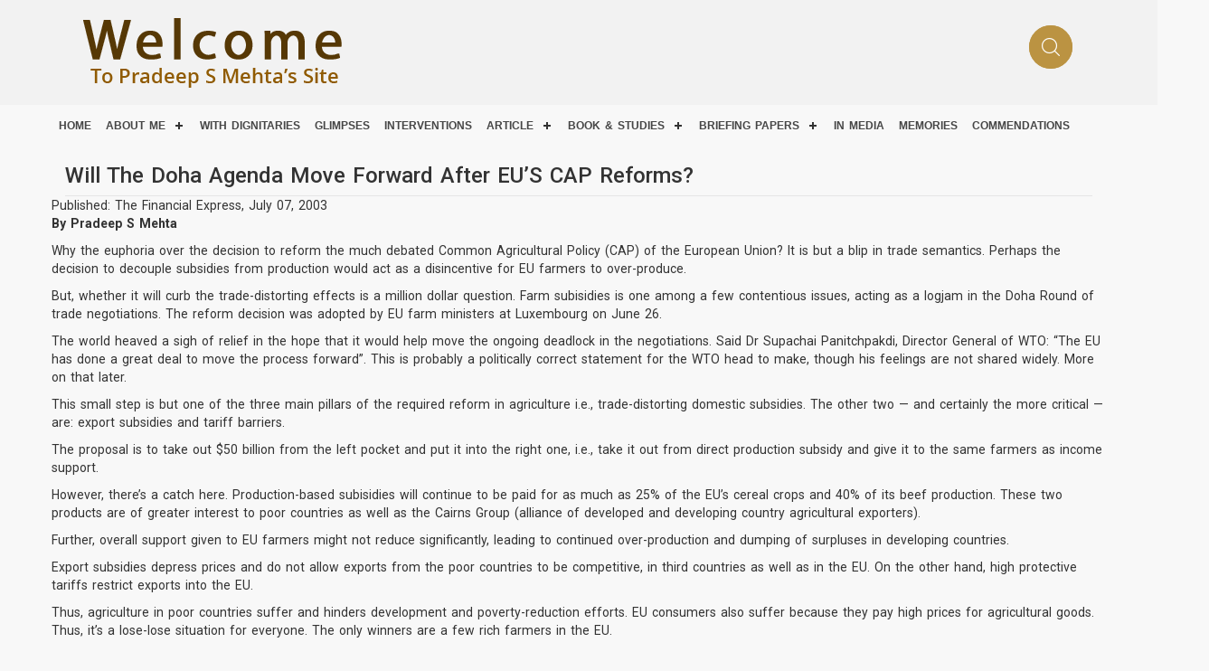

--- FILE ---
content_type: text/html; charset=UTF-8
request_url: https://pradeepsmehta.com/will-the-doha-agenda-move-forward-after-eus-cap-reforms/
body_size: 24003
content:
<!DOCTYPE html>
<!--[if IE 7]>
<html class="ie ie7" lang="en-US">
<![endif]-->
<!--[if IE 8]>
<html class="ie ie8" lang="en-US">
<![endif]-->
<!--[if !(IE 7) & !(IE 8)]><!-->
<html lang="en-US">
<!--<![endif]-->
<script type='text/javascript' src='https://platform-api.sharethis.com/js/sharethis.js#property=5c416d3f80b4ba001b1ee1e5&product=inline-share-buttons' async='async'></script>

<head>
<meta charset="utf-8">
<meta http-equiv="X-UA-Compatible" content="IE=edge">
<meta name="viewport" content="width=device-width, initial-scale=1">
<title>pradeep mehta</title>
<meta name="description" content=""/>
<meta name="keywords" content="" />

<!-- Bootstrap -->
<link href="https://fonts.googleapis.com/css?family=Montserrat:400,700" rel="stylesheet">
<link href="https://fonts.googleapis.com/css?family=Roboto+Slab:400,700" rel="stylesheet">
<link href="https://fonts.googleapis.com/css?family=Roboto:300,300i,400,400i,500,500i,700" rel="stylesheet">
<link href="https://fonts.googleapis.com/css?family=Open+Sans:300,400,400i,600,700,800" rel="stylesheet">
<link href="https://pradeepsmehta.com/wp-content/themes/pradeepsmehta/css/font-awesome.css" rel="stylesheet">

<link href="https://pradeepsmehta.com/wp-content/themes/pradeepsmehta/css/style.css" rel="stylesheet">
<link href="https://pradeepsmehta.com/wp-content/themes/pradeepsmehta/css/responsive.css" rel="stylesheet">
<link href="https://pradeepsmehta.com/wp-content/themes/pradeepsmehta/css/bootstrap.min.css" rel="stylesheet">
<link href="https://pradeepsmehta.com/wp-content/themes/pradeepsmehta/pluging/css/slider.css" rel="stylesheet">
<link rel="stylesheet" href="https://pradeepsmehta.com/wp-content/themes/pradeepsmehta/css/jquery.mCustomScrollbar.css">

<!-- HTML5 shim and Respond.js for IE8 support of HTML5 elements and media queries -->
<!-- WARNING: Respond.js doesn't work if you view the page via file:// -->
<!--[if lt IE 9]>
      <script src="https://oss.maxcdn.com/html5shiv/3.7.3/html5shiv.min.js"></script>
      <script src="https://oss.maxcdn.com/respond/1.4.2/respond.min.js"></script>
    <![endif]-->

<!-- Global site tag (gtag.js) - Google Analytics -->
<script async src="https://www.googletagmanager.com/gtag/js?id=UA-70680660-10"></script>
<script>
  window.dataLayer = window.dataLayer || [];
  function gtag(){dataLayer.push(arguments);}
  gtag('js', new Date());

  gtag('config', 'UA-70680660-10');
</script>

	</head>
<body>




<header>
  <div class="head_main head_fr">

    <div class="container">

     <div class="col-lg-6 col-md-6 col-sm-6 col-xs-12">

      <div class="logo">

		   <a href="https://pradeepsmehta.com/"><img src="https://pradeepsmehta.com/wp-content/uploads/2018/10/pradeep_logo.png" style="" width="100%"  alt="" title=""/></a>
		  </div>

      </div>

      <div class="col-lg-6 col-md-6 col-sm-6 col-xs-12">

		<div class="head_right">

			<ul>

				<li><!-- <a href="#"><img src="images/book_icon.png" alt="" title="" /><span>Guest Book</span></a> -->
					<!-- below is used for guest book -->
				<!-- <a href="https://pradeepsmehta.com/guest-book/"><img src="https://pradeepsmehta.com/images/book_icon.png" alt="" title="" /><span>Guest Book</span></a> -->
				</li>

				<li><span class="padd_1"><!-- A+ A- --></span></li>

				<li class="search_icon">

					    <!-- <input class="cir_bc" type="text" />

						<input class="serc_bnt" type="Button"/> -->

            
            <form role="search" method="get" class="search-form" action="https://pradeepsmehta.com/">

            <!-- <label for="search-form-697eb5e0acf00">

              <span yogendra kumar contact no 7503653256 at netcommlabs class="screen-reader-text">Search for:</span>

            </label> -->

            <input type="text" id="search-form-697eb5e0acf00" class="cir_bc" placeholder="Search &hellip;" value="" name="s" />

            <button type="submit" class="serc_bnt"></button>

          </form>

				</li>

			</ul>

		</div>

	  </div>

                        

                       

    </div>

       <div style="background:#f8f8f8; width: 100%;">
	   <div style="width: 100%; z-index:999; box-shadow: 0px 4px 2px #efefef;">
    	<div class="container">
	<div class="row">
		
     <nav id='cssmenu'>
 
<div id="head-mobile"></div>
<div class="button"></div>
<ul id="menu-yogimenu" class=""><li id="menu-item-9" class="menu-item menu-item-type-post_type menu-item-object-page menu-item-home menu-item-9"><a href="https://pradeepsmehta.com/">Home</a></li>
<li id="menu-item-1072" class="menu-item menu-item-type-custom menu-item-object-custom menu-item-has-children menu-item-1072"><a href="#">About Me</a>
<ul class="sub-menu">
	<li id="menu-item-1074" class="menu-item menu-item-type-post_type menu-item-object-page menu-item-1074"><a href="https://pradeepsmehta.com/short-profile/">Short Profile</a></li>
	<li id="menu-item-1076" class="menu-item menu-item-type-post_type menu-item-object-page menu-item-1076"><a href="https://pradeepsmehta.com/curriculam-vitae/">Curriculum Vitae</a></li>
	<li id="menu-item-1077" class="menu-item menu-item-type-custom menu-item-object-custom menu-item-1077"><a target="_blank" rel="noopener" href="http://pradeepsmehta.com/images/PC_Certificate_PSM.pdf">Police Clearance Certificate</a></li>
	<li id="menu-item-1078" class="menu-item menu-item-type-post_type menu-item-object-page menu-item-1078"><a href="https://pradeepsmehta.com/pictures/">Pictures</a></li>
</ul>
</li>
<li id="menu-item-1080" class="menu-item menu-item-type-post_type menu-item-object-page menu-item-1080"><a href="https://pradeepsmehta.com/with-dignitaries/">With Dignitaries</a></li>
<li id="menu-item-1082" class="menu-item menu-item-type-post_type menu-item-object-page menu-item-1082"><a href="https://pradeepsmehta.com/glimpses/">Glimpses</a></li>
<li id="menu-item-1083" class="menu-item menu-item-type-post_type menu-item-object-page menu-item-1083"><a href="https://pradeepsmehta.com/interventions/">Interventions</a></li>
<li id="menu-item-1084" class="menu-item menu-item-type-custom menu-item-object-custom menu-item-has-children menu-item-1084"><a href="https://pradeepsmehta.com/articles/">Article</a>
<ul class="sub-menu">
	<li id="menu-item-1085" class="menu-item menu-item-type-post_type menu-item-object-page menu-item-1085"><a href="https://pradeepsmehta.com/competition-law-policy/">Competition Law &#038; Policy</a></li>
	<li id="menu-item-1087" class="menu-item menu-item-type-post_type menu-item-object-page menu-item-1087"><a href="https://pradeepsmehta.com/governance-reforms/">Governance &#038; Reforms</a></li>
	<li id="menu-item-1088" class="menu-item menu-item-type-post_type menu-item-object-page menu-item-1088"><a href="https://pradeepsmehta.com/miscellaneous/">Miscellaneous</a></li>
	<li id="menu-item-2580" class="menu-item menu-item-type-post_type menu-item-object-page menu-item-2580"><a href="https://pradeepsmehta.com/international-relations/">International Relations</a></li>
	<li id="menu-item-1091" class="menu-item menu-item-type-post_type menu-item-object-page menu-item-1091"><a href="https://pradeepsmehta.com/regulatory-law-policy/">Regulatory Law &#038; Policy</a></li>
	<li id="menu-item-1092" class="menu-item menu-item-type-post_type menu-item-object-page menu-item-1092"><a href="https://pradeepsmehta.com/regional-economic-cooperation/">Regional Economic Cooperation</a></li>
	<li id="menu-item-1093" class="menu-item menu-item-type-post_type menu-item-object-page menu-item-1093"><a href="https://pradeepsmehta.com/trade-policy/">Trade Policy</a></li>
</ul>
</li>
<li id="menu-item-1094" class="menu-item menu-item-type-custom menu-item-object-custom menu-item-has-children menu-item-1094"><a href="https://pradeepsmehta.com/books-studies-on/">Book &#038; Studies</a>
<ul class="sub-menu">
	<li id="menu-item-1095" class="menu-item menu-item-type-post_type menu-item-object-page menu-item-1095"><a href="https://pradeepsmehta.com/investment-competition-issues/">Investment &#038; Competition Issues</a></li>
	<li id="menu-item-1096" class="menu-item menu-item-type-post_type menu-item-object-page menu-item-1096"><a href="https://pradeepsmehta.com/economic-regulatory-issues/">Economic Regulatory Issues</a></li>
	<li id="menu-item-1097" class="menu-item menu-item-type-post_type menu-item-object-page menu-item-1097"><a href="https://pradeepsmehta.com/consumer-social-issues/">Consumer &#038; Social Issues</a></li>
	<li id="menu-item-1362" class="menu-item menu-item-type-post_type menu-item-object-page menu-item-1362"><a href="https://pradeepsmehta.com/trade-economic-issues/">Trade &#038; Economic Issues</a></li>
</ul>
</li>
<li id="menu-item-1372" class="menu-item menu-item-type-custom menu-item-object-custom menu-item-has-children menu-item-1372"><a href="#">Briefing Papers</a>
<ul class="sub-menu">
	<li id="menu-item-1373" class="menu-item menu-item-type-post_type menu-item-object-page menu-item-1373"><a href="https://pradeepsmehta.com/competition-investment-issues/">Competition &#038; Investment Issues</a></li>
	<li id="menu-item-1456" class="menu-item menu-item-type-post_type menu-item-object-page menu-item-1456"><a href="https://pradeepsmehta.com/trade-economic-issues-2/">Trade &#038; Economic Issues</a></li>
	<li id="menu-item-1485" class="menu-item menu-item-type-custom menu-item-object-custom menu-item-1485"><a href="http://pradeepsmehta.com/consumer-social-issues-2/">Consumer Social Issues</a></li>
</ul>
</li>
<li id="menu-item-1099" class="menu-item menu-item-type-post_type menu-item-object-page menu-item-1099"><a href="https://pradeepsmehta.com/in-media/">IN MEDIA</a></li>
<li id="menu-item-1100" class="menu-item menu-item-type-post_type menu-item-object-page menu-item-1100"><a href="https://pradeepsmehta.com/memories/">Memories</a></li>
<li id="menu-item-1363" class="menu-item menu-item-type-post_type menu-item-object-page menu-item-1363"><a href="https://pradeepsmehta.com/commendations/">COMMENDATIONS</a></li>
</ul>
</nav>

	</div></div>
</div>
	

 </div>
  </div>
 </header>



<div id="main-content" class="main-content">

	<div id="primary" class="content-area">
		<div id="content" class="site-content" role="main">

			<div class="container about_section">
    	<div class="row">
<article id="post-559" class="post-559 page type-page status-publish hentry">
	<header class="entry-header container "><h1 class="entry-title inneryk">Will The Doha Agenda Move Forward After EU’S CAP Reforms?</h1></header><!-- .entry-header -->
	<div class="entry-content">
		<div class="commendattons">
<p>Published:  The Financial Express, July 07, 2003<br />
<strong>By Pradeep S Mehta</strong></p>
<p>Why the euphoria over the decision to reform the much debated Common Agricultural Policy (CAP) of the European Union? It is but a blip in trade semantics. Perhaps the decision to decouple subsidies from production would act as a disincentive for EU farmers to over-produce. </p>
<p>But, whether it will curb the trade-distorting effects is a million dollar question. Farm subisidies is one among a few contentious issues, acting as a logjam in the Doha Round of trade negotiations. The reform decision was adopted by EU farm ministers at Luxembourg on June 26.</p>
<p>The world heaved a sigh of relief in the hope that it would help move the ongoing deadlock in the negotiations. Said Dr Supachai Panitchpakdi, Director General of WTO: “The EU has done a great deal to move the process forward”. This is probably a politically correct statement for the WTO head to make, though his feelings are not shared widely. More on that later.</p>
<p>This small step is but one of the three main pillars of the required reform in agriculture i.e., trade-distorting domestic subsidies. The other two — and certainly the more critical — are: export subsidies and tariff barriers.</p>
<p>The proposal is to take out $50 billion from the left pocket and put it into the right one, i.e., take it out from direct production subsidy and give it to the same farmers as income support.</p>
<p>However, there’s a catch here. Production-based subisidies will continue to be paid for as much as 25% of the EU’s cereal crops and 40% of its beef production. These two products are of greater interest to poor countries as well as the Cairns Group (alliance of developed and developing country agricultural exporters).</p>
<p>Further, overall support given to EU farmers might not reduce significantly, leading to continued over-production and dumping of surpluses in developing countries.</p>
<p>Export subsidies depress prices and do not allow exports from the poor countries to be competitive, in third countries as well as in the EU. On the other hand, high protective tariffs restrict exports into the EU.</p>
<p>Thus, agriculture in poor countries suffer and hinders development and poverty-reduction efforts. EU consumers also suffer because they pay high prices for agricultural goods. Thus, it’s a lose-lose situation for everyone. The only winners are a few rich farmers in the EU.</p>
<p>In a 1992 study, the European Commission found that 80% of the subsidies went to 20% of farmers. The British Sunday Times reported that Queen Elizabeth is to receive GBP220,000 for her Sandringham Estate, while her daughter, Anne, is to receive GBP 400,000 over five years for her Gatcombe Park farm. Even Arab princes are cashing in, reported the paper. Saudi Prince Khalid Abdullah al-Saud claimed GBP120,000 in 1995 for his country estate in Kent. The situation hasn’t changed much after a decade, and a proposal to address this creamy layer does not seem to have been taken up seriously.</p>
<p>Be that as it may, agricultural support in other rich countries is equally scandalous and thus distorting development in the poor world. The US is the second biggest subsidiser in absolute terms, though as a percentage of farm incomes, Switzerland, Norway, South Korea and Japan beat the EU and US. On the other hand, the US has cleverly hidden most of its subsidies under permissible heads in the WTO agreement on agriculture. The OECD in December, 2001 reported the total subsidy figures (see table).</p>
<p>In responding to the EU farm minister’s decision, US officials reacted that the overhaul doesn’t go far enough, rejecting the proposition that the US is now obligated to overhaul its own farm policy (as reported byThe Wall Street Journal). Even the US farm groups joined the chorus and charged the EU for not travelling the whole distance, calling the EU move “minimal reform”.</p>
<p>If one reads the reactions carefully, one can see that the euphoria maybe short-lived. Agriculture has always been the most contentious issue between the two trading giants, and has been either a deal-maker or a deal-breaker in trade negotiations. On the three issues of liberalisation in agriculture, the US stand appears to be much more clear than the EU’s. It has indicated its willingness to eliminate export subsidies and cut tariffs to bring them down to a peak of 25%.</p>
<p>A main cause for the US’ dismay is access into EU markets is more important than subsidies also. Notwithstanding the stand-off on GMOs, the US farm lobby would like to see tariff barriers brought down. This is vital for the success of farm talks at the WTO, and thus the US and the Cairns Group are putting emphasis on this.</p>
<p>The battle is not over yet, and the ball may be thrown back into the EU’s court. If the EU is able to convince the US to reduce its own subsidies, then the Doha round may be able to move forward with less hiccups. As in any similar situation, other countries also have a stake, and how they see the situation will also be of consequence in the forward movement of the Doha agenda. In sum, things are still muddled and not so straightforward in this complex scenario. As far as the EU is concerned, there is clearly a huge task before Franz Fischler, the EU farm supremo. In order to deliver, he has not only to deal with recalcitrant member states (France, Spain and Italy), but also European farm lobbies (like COPA). It was perhaps too early for him to have uncorked the bottle of champagne at Luxembourg.
</p></div>
	</div><!-- .entry-content -->
</article><!-- #post-## -->
</div>
</div>
		</div><!-- #content -->
	</div><!-- #primary -->
	</div><!-- #main-content -->

<div id="secondary">
	
	
	</div><!-- #secondary -->
		<section class="footer_bg bg_third">
  <div class="footer">
    <div class="container">
      <div class="">
       
        <div class="col-lg-4 col-md-4 col-sm-6 col-xs-12 border_r">
          <div class="info">
            <h2>About Info</h2>
            <ul class="border_one">
			<ul id="menu-about-info" class=""><li id="menu-item-1102" class="menu-item menu-item-type-post_type menu-item-object-page menu-item-home menu-item-1102"><a href="https://pradeepsmehta.com/">Home</a></li>
<li id="menu-item-1103" class="menu-item menu-item-type-post_type menu-item-object-page menu-item-1103"><a href="https://pradeepsmehta.com/glimpses/">Glimpses</a></li>
<li id="menu-item-1105" class="menu-item menu-item-type-post_type menu-item-object-page menu-item-1105"><a href="https://pradeepsmehta.com/interventions/">Interventions</a></li>
<li id="menu-item-1104" class="menu-item menu-item-type-post_type menu-item-object-page menu-item-1104"><a href="https://pradeepsmehta.com/about-cuts/">About CUTS</a></li>
<li id="menu-item-1106" class="menu-item menu-item-type-post_type menu-item-object-page menu-item-1106"><a href="https://pradeepsmehta.com/in-media/">In Media</a></li>
<li id="menu-item-1107" class="menu-item menu-item-type-post_type menu-item-object-page menu-item-1107"><a href="https://pradeepsmehta.com/memories/">Memories</a></li>
<li id="menu-item-1101" class="menu-item menu-item-type-custom menu-item-object-custom menu-item-1101"><a href="http://pradeepsmehta.com/sitemap">Sitemap</a></li>
</ul>
             </ul>
          </div>
        </div>
        <div class="col-lg-4 col-md-4 col-sm-6 col-xs-12 border_r ">
          <div class="info">
            <h2>Social Media</h2>
			
            <ul class="social_foot border_one">
			<li> <a class="fb" target="_blank" href="https://www.facebook.com/pradeep.mehta"><i class="fa fa-facebook" aria-hidden="true"></i></a>     </li>    <li>    <a class="tw" target="_blank" href="https://twitter.com/psm_cuts"><i class="fa fa-twitter" aria-hidden="true"></i></a>  </li>   	   <li>     	<a class="in" target="_blank" href="https://www.youtube.com/channel/UCMAhUM4KWSlLdT45TnuXSXg"><i class="fa fa-youtube" aria-hidden="true"></i></a>    </li>    <li>       <a class="ml" target="_blank" href="mailto:psm@cuts.org"><i class="fa fa-envelope" aria-hidden="true"></i></a>   </li>                  <!--<li>
      				<a class="fb" href="#"><i class="fa fa-facebook" aria-hidden="true"></i></a>
      			  </li>
      			   <li>
      				<a class="tw" href="http://www.pradeepsmehta.com/tweets.htm"><i class="fa fa-twitter" aria-hidden="true"></i></a>
      			  </li>
      			   <li>
      				<a class="in" href="https://www.youtube.com/channel/UCMAhUM4KWSlLdT45TnuXSXg"><i class="fa fa-youtube" aria-hidden="true"></i></a>
      			  </li>
      			   <li>
      				<a class="ml" href="#"><i class="fa fa-envelope" aria-hidden="true"></i></a>
      			  </li>-->
			  
			  
             </ul>
          </div>
        </div>
        <div class="col-lg-4 col-md-4 col-sm-6 col-xs-12 ">
          <div class="reach info">
		 
            <h2>Contact us</h2>
			 <address class="border_one" style="border:none;">         <span class="head_pdd">Pradeep S Mehta Secretary General,</span><br/>        <b class="head_pdd">CUTS International</b><br/>   D–217, Bhaskar Marg, Bani Park, Jaipur 302 016, Rajasthan, India<br/>        <label>Phone  :</label>  +91(0)141-228 2821<br/>  <label>Fax :</label> +91(0)141-228 2485<br/>  <label>E-mail  :</label>  <a class="surelink" href="mailto:psm@cuts.org">psm@cuts.org</a>,  <br/>  <label> </label> <a class="surelink" href="mailto:psm_cuts@rediffmail.com">psm_cuts@rediffmail.com</a><br/>  </address>            <!--<address class="border_one" style="border:none;">
			 <span class="head_pdd">Pradeep S. Mehta Secretary General,</span><br/>
			D–217, Bhaskar Marg, Bani Park, Jaipur 302 016, Rajasthan, India<br/> <br/>
				<b class="head_pdd">CUTS International</b><br/>
				<label>Phone  :</label>  +91(0)141-228 2821<br/>
				<label>Fax :</label> +91(0)141-228 2485<br/>
				<label>E-mail  :</label>  psm@cuts.org,  <br/>
				<label>&nbsp;</label> psm_cuts@rediffmail.com</span><br/> 
				
						
			</address>-->
          </div>
        </div>
        
      </div>
      
      
    </div>
  </div>
</section>

<div class="copy_right">
          <div class="container">
            <div class="row">
            <p><p>Copyright © pradeepsmehta. All rights reserved.</p></p>
            </div>
          </div>
        </div>


<script src="https://pradeepsmehta.com/wp-content/themes/pradeepsmehta/js/jquery.min.js"></script>
<script src="https://pradeepsmehta.com/wp-content/themes/pradeepsmehta/js/menu.js"></script>
<script src="https://pradeepsmehta.com/wp-content/themes/pradeepsmehta/js/bootstrap.min.js"></script>
<script src="https://pradeepsmehta.com/wp-content/themes/pradeepsmehta/pluging/js/carouseller.js"></script> 
<script src="https://pradeepsmehta.com/wp-content/themes/pradeepsmehta/pluging/js/custom.js"></script> 	
<script type="text/javascript"> jQuery("h1").fitText(1.2);</script> 
	<script src="https://pradeepsmehta.com/wp-content/themes/pradeepsmehta/js/jquery.mCustomScrollbar.concat.min.js"></script>
	<script>
		(function($){
			$(window).on("load",function(){
				$(".content").mCustomScrollbar({
					scrollButtons:{
						enable:true
					},
				});
			});
		})(jQuery);
	</script>
	
<script src="https://pradeepsmehta.com/wp-content/themes/pradeepsmehta/js/easyResponsiveTabs.js"></script>
	<script type="text/javascript">
    $(document).ready(function() {
        //Horizontal Tab
        $('#parentHorizontalTab').easyResponsiveTabs({
            type: 'default', //Types: default, vertical, accordion
            width: 'auto', //auto or any width like 600px
            fit: true, // 100% fit in a container
            tabidentify: 'hor_1', // The tab groups identifier
            activate: function(event) { // Callback function if tab is switched
                var $tab = $(this);
                var $info = $('#nested-tabInfo');
                var $name = $('span', $info);
                $name.text($tab.text());
                $info.show();
            }
        });

        // Child Tab
        $('#ChildVerticalTab_1').easyResponsiveTabs({
            type: 'vertical',
            width: 'auto',
            fit: true,
            tabidentify: 'ver_1', // The tab groups identifier
            activetab_bg: '#fff', // background color for active tabs in this group
            inactive_bg: '#F5F5F5', // background color for inactive tabs in this group
            active_border_color: '#c1c1c1', // border color for active tabs heads in this group
            active_content_border_color: '#5AB1D0' // border color for active tabs contect in this group so that it matches the tab head border
        });

        //Vertical Tab
        $('#parentVerticalTab').easyResponsiveTabs({
            type: 'vertical', //Types: default, vertical, accordion
            width: 'auto', //auto or any width like 600px
            fit: true, // 100% fit in a container
            closed: 'accordion', // Start closed if in accordion view
            tabidentify: 'hor_1', // The tab groups identifier
            activate: function(event) { // Callback function if tab is switched
                var $tab = $(this);
                var $info = $('#nested-tabInfo2');
                var $name = $('span', $info);
                $name.text($tab.text());
                $info.show();
            }
        });
    });
</script>
	

</body>
</html>

--- FILE ---
content_type: text/css
request_url: https://pradeepsmehta.com/wp-content/themes/pradeepsmehta/css/style.css
body_size: 45255
content:
*{margin:0px; padding:0px;}
body {font-family: 'Roboto', sans-serif !important; text-rendering: optimizelegibility; word-wrap: break-word;font-smooth: always; letter-spacing:normal; font-weight: 400; webkit-font-smoothing: antialiased; font-size: 14px; line-height: normal; text-align: left; word-spacing: 2px;}
.custom-logo{max-width: 298px;height: auto;width: 100%;}
.container{max-width:1166px; width:100% ! important;}
h1{margin:0px; padding:0px; font-size:34px;color:#000; }
h2{margin:0px; padding:0px; font-size:30px; color:#434242; }
h3{margin:0px; padding:0px; font-size:24px; color:#272727; }
h4{margin:0px; padding:0px; font-size:18px; color:#fff;}
a:hover{text-decoration:none !important;}
a:focus{text-decoration:none !important;}
ul, ul li, ul li a  { list-style-type:none; text-decoration:none; }
h1, h2,h3, h4, h5, h6 { }
h1{margin:0px; padding:0px;}
a, a:focus{outline:none; text-decoration:none; }

input:focus { box-shadow: 0px 0px 5px #0ea1a2  !important; }
select:focus { box-shadow: 0px 0px 5px #0ea1a2  !important; }

.head_main{width:100%; float:left; background:#fff;min-height: 88px;overflow: hidden;}
.logo{width:100%; float:left;max-height: 124px;}
.logo img{padding: 5px 0 5px 0;}



.search{ padding-top:30px;}
#custom-search-input {margin:0; margin-top: 10px;padding: 0;}
#custom-search-input .search-query {padding-right: 3px; padding-right: 4px \9; padding-left: 14px; padding-left: 4px \9;
margin-bottom: 0; -webkit-border-radius:20px; -moz-border-radius:25px;border-radius:25px; height:50px;}
#custom-search-input button {border: 0;background: none;padding: 1px 0px;margin-top: -2px; position: relative;left: -40px; margin-bottom: 0;-webkit-border-radius: 3px; -moz-border-radius: 3px; border-radius: 3px;color: #C8C8C8;font-size: 28px;}
.search-query:focus + button {z-index: 3;}


.fb_pst{ padding-top:37px;  }
.fb_pst .inner ul{ display: inline; float: left; width: 100%;}
.fb_pst .inner ul li{ display: inline; float: left; width: auto; margin-right: 10px;}
.fb_pst .inner ul li .circle{width:35px; height:35px; background: #fff; position: relative; transition: all ease .5s; }
.fb_pst .inner ul li .circle::after{ width:35px; height:35px; content: ''; position: absolute;  background: url(../images/fb.png) no-repeat center top; top: 35%;}
.fb_pst .inner ul li:hover .circle::after{ background-position: bottom center; transition: ease-in .4s  all; }

.fb_pst .inner ul li + li .circle{width:35px; height:35px; background: #fff; position: relative; transition: all ease .5s; }
.fb_pst .inner ul li + li .circle::after{ width:35px; height:35px; content: ''; position: absolute;  background: url(../images/tw.png) no-repeat center top; top: 35%; }
.fb_pst .inner ul li + li:hover .circle::after{ background-position: bottom center; transition: ease-in .4s  all; }

.fb_pst .inner ul li + li + li .circle{width:35px; height:35px; background: #fff; position: relative; transition: all ease .5s; }
.fb_pst .inner ul li + li + li  .circle::after{ width:35px; height:35px; content: ''; position: absolute;  background: url(../images/in.png) no-repeat center top; top:35%;}
.fb_pst .inner ul li + li + li :hover .circle::after{ background-position: bottom center; transition: ease-in .4s  all; }

.main_navi {width: 100%; background: #fff;}

.main_navi ul li a{display:inline-block; font-size:13px; color: #969696; text-transform: uppercase; }

.navbar{margin-bottom: 0px !important; margin-top: 10px !important;}
.surelink {
    color: #fff;
}

.top_icon{width:100%; float:left; text-align:right; background: #eaeaea;}
.top_icon ul{width:100%; float:left;  margin:0px; text-align:left; line-height: 36px;}
.top_icon ul li{display:inline-block; position:relative;padding: 5px 4px;font-family: 'Roboto', sans-serif; color: #555555; font-weight: normal; text-transform: uppercase; font-size: 15px;}
.top_icon ul li.active:after{ content:""; position: absolute; left:0;width:100%; z-index:9;}
.top_icon ul li a{color:#969696;}
.top_icon ul li a:hover{color:#000;}	
.top_icon ul li.active a{color:#000;}	



/*--------carousel 05-06-2017-----*/
.slider_b{ width: 100%; float: left; height: auto; top: 47px;}
.banner{width:100%; float: left; height: auto; position: absolute; left:0%; top:130px;}
.banner h2{width:40%; font-size:42px; color: #fff; font-weight: normal; margin: 0px; text-transform: uppercase; font-weight: bold;}
.banner h2 span{width:100%; font-size:32px; color: #fff; font-weight: normal; padding: 0px; margin: 0px; text-transform: uppercase; font-weight: normal;}
.banner h3{width:60%; font-size:42px; color: #fff; font-weight: normal; padding: 0px; margin: 0px; letter-spacing: -1px; font-weight: bold;}
.carousel-control .left { display: block; margin-left: 0px; font-size:0; width: 40px; height:80px; top: 40%!important; background: url(../images/arrow_left.png) no-repeat;}
.carousel-control .right{ display: block; margin-right:0px; font-size:0; width: 40px; height:80px; top: 40%!important; background: url(../images/arrow_right.png) no-repeat;}

.carousel-indicators li {width:20px!important;height:20px!important;background-color:rgba(0, 0, 0, 0);border:4px solid #fff!important;}
.carousel-indicators li.active {width:20px;height:20px;background-color:rgba(0, 0, 0, 0); position:relative; }
.carousel-indicators li.active:after { content:''; width:6px; height:6px; position:absolute; background:#fff; border-radius:50%;left:0;right:0;top: 0; bottom: 0; margin: auto;}


.carousel-control.left{background-image: none!important; background-image: none!important; background-image: none!important; background-image: none!important; background-repeat: no-repeat;width: 40px; height:80px; top: 40%!important;}
.carousel-control.right {background-image: none!important;background-image: none!important;background-image: none!important;background-image: none!important; background-repeat: no-repeat;width: 40px; height:80px; top: 40%!important;}


/*-------middle-----*/
.welcome_s{width: 100%; float: left; padding-top:20px;}
.welcome_s article {max-width: 600px;overflow: hidden; margin: 0 auto; min-height: 60px;}
.welcome_s .line_b {line-height:5px;text-align: center; color:#536d81; text-transform: uppercase;}
.welcome_s .line_b span {display: inline-block; position: relative;top: 20px;}
.welcome_s .line_b span:before,
.welcome_s .line_b span:after { content: ""; position: absolute; height: 5px; border-top: 1px solid #536d81; top: 0; width:300px;}
.welcome_s .line_b span:before { right: 100%; margin-right: 15px;}
.welcome_s .line_b span:after {left: 100%; margin-left: 15px;}
.welcome_s .inner{width: 100%; height: auto; float: left; min-height: 600px; position: relative; margin-top:35px;}
.welcome_s .inner .left{width:42%; height: auto; position: absolute; left: 0px; z-index:2; top: 20px;}
.welcome_s .inner .right{width:62%;  height: auto; position: absolute; min-height:446px; border:  solid 1px #3b5998; right: 0px; z-index:1; padding:30px 40px 10px 90px;}
.welcome_s .inner .right p{ width: 100%; font-size: 16px; color:#3b5998; line-height: 24px;}
.welcome_s .inner .right b{ font-weight: bold; margin-top: 25px; float: left;}
.welcome_s .inner .button{background: url(../images/button.png) no-repeat; width:178px; height: 38px; float: left; text-align: center; color: #fff; line-height: 38px; margin-top:67px; transition: ease all .5s; cursor: pointer;}
.welcome_s .inner .button:hover{background: url(../images/button_hover.png) no-repeat; color: #fff; transition: ease all .5s;}



/*-------middle-----*/
.welcome_s{width: 100%; float: left; padding-top:20px;}
.welcome_s article {max-width: 600px;overflow: hidden; margin: 0 auto; min-height: 60px;}
.welcome_s .line_b {line-height:5px;text-align: center; color:#536d81; text-transform: uppercase;}
.welcome_s .line_b span {display: inline-block; position: relative;top: 20px;}
.welcome_s .line_b span:before,
.welcome_s .line_b span:after { content: ""; position: absolute; height: 5px; border-top: 1px solid #536d81; top: 0; width:300px;}
.welcome_s .line_b span:before { right: 100%; margin-right: 15px;}
.welcome_s .line_b span:after {left: 100%; margin-left: 15px;}
.welcome_s .inner{width: 100%; height: auto; float: left; min-height:470px; position: relative; margin-top:35px;}
.welcome_s .inner .left{width:42%; height: auto; position: absolute; left: 0px; z-index:2; top: 20px;}
.welcome_s .inner .right{width:56%;  height: auto; position: absolute; min-height:446px; border:  solid 1px #3b5998; right: 0px; z-index:1; padding:20px 10px 10px 90px;}
.welcome_s .inner .right p{ width: 100%; font-size: 16px; color:#3b5998; line-height: 24px;}
.welcome_s .inner .right b{ font-weight: bold; margin-top: 0px; float: left;}
.welcome_s .inner .button{background: url(../images/button.png) no-repeat; width:178px; height: 38px; float: left; text-align: center; color: #fff; line-height: 38px; margin-top:30px; transition: ease all .5s; cursor: pointer;}
.welcome_s .inner .button:hover{background: url(../images/button_hover.png) no-repeat; color: #fff; transition: ease all .5s;}


/*--------------focus-------------*/

.focus{width: 100%; float: left; padding-top:20px; background: #f5f5f5; margin-top:60px;}
.focus article {max-width: 500px;overflow: hidden; margin: 0 auto; min-height: 60px;}
.focus .line_b {line-height:5px;text-align: center; color:#536d81; text-transform: uppercase;}
.focus .line_b span {display: inline-block; position: relative;top: 20px;}
.focus .line_b span:before,
.focus .line_b span:after { content: ""; position: absolute; height: 5px; border-top: 1px solid #536d81; top: 0; width:300px;}
.focus .line_b span:before { right: 100%; margin-right: 15px;}
.focus .line_b span:after {left: 100%; margin-left: 15px;}

.f_as{width: 100%; height: auto; min-height: 300px; padding-top:30px; padding-bottom:0px;}
.f_as .slider-s{width:100%; background:#fff!important; box-shadow: 0px 2px 10px #eee ;min-height:340px; overflow: hidden;}
.f_as h2{background: #3b5998; width: 100%; height: 40px; float: left; padding: 10px; color: #fff; font-size:18px; line-height: 20px; text-align: center; margin: 0px;}
.f_as .image-d{width: 100%; height:auto; float: left;}
.f_as .image-d img{width: 100%; height:auto; float: left;}
.f_as p{/*padding: 10px;*/ font-size: 14px; color:#424242; /*min-height:100px;*/ float: left;}
.f_as .more{width:110px; background: #266DB7; height: 40px; text-align: center; color: #fff; float: left; line-height: 40px; margin:0px 32%  10px 32%;transition: all ease .5s; cursor: pointer;}
.f_as .more:hover{ background: #4984A0; transition: all ease .5s;}

/*--------highlight---------*/

.highlight{width: 100%; float: left; min-height: 400px; margin-top: 30px;}
.highlight .top{width: 100%; height: auto; float: left;}
.highlight .bottom{width: 100%; height: auto; float: left;}
.highlight .bottom_sl{width: 100%; height: auto;}
.btsd{position:relative; padding:30px 15px; background:#f4f4f4; margin:0px; color:#000; max-width:100%; height:146px;}
.btsd p{font-size:18px; color: #8d8d8d; margin: 0px;}
.btsd span{color:#D58123; width:100%; float:left; font-size:16px; margin-bottom:20px;}
.highlight h3{ font-size: 30px; color: #3b5998;}
.resp-tab-content.hor_1.resp-tab-content-active {
    min-height: 373px;
}



.highlight article {max-width:100%;overflow: hidden; margin: 0 auto; min-height: 60px;}
.highlight .line_b {line-height:5px;text-align:left; color:#536d81; text-transform: uppercase; float: left;line-height: 30px;}
.highlight .line_b span {display: inline-block; position: relative;top: 20px;}
.highlight .line_b span:before,
.highlight .line_b span:after { content: ""; position: absolute; height: 5px; border-top: 1px solid #536d81; top: 0; width:300px;}
.highlight .line_b span:before { right: 100%; margin-right: 15px;}
.highlight .line_b span:after {left: 100%; margin-left: 15px;}

#examples{

	padding: 5px;
	margin: 10px 0;
	overflow: hidden;
}

#examples > hr{ margin: 20px 10px; }

.content{overflow:auto; position:relative; padding:15px; background:#f4f4f4; margin:0px; color:#000; max-width:100%; height:220px;}
.content p{font-size:18px; color: #8d8d8d; margin: 0px;}
.content span{color:#D58123; width:100%; float:left; font-size:16px; margin-bottom:20px;}


#mainslider{min-height:440px; margin-top:0px; float: left; }
#mainslider .carousel-inner img{width: 100%;}
#mainslider .carousel-control{width: 0;}
#mainslider .carousel-inner > .item {margin-left:0; margin-top:0; margin-bottom:0; padding-left: 0; width: 100%;  height: auto;}
#mainslider .carousel-inner > .item > img,
#mainslider .carousel-inner > .item > a > img{display: block;  max-width: 100%;  height: auto;  margin-left:0;  padding-left: 0;}
.pre{background:url(../images/button-next.png) no-repeat; position:relative;float:right; height:36px; width:36px;  bottom:270px; right:-4px;}
.next{ background:url(../images/button-previous.png) no-repeat; position:relative; bottom:270px; float:left; height:36px; width:36px; left:0px;}







/*---footer --*/

.footer_bg{background:#3b5998; height: auto; width: 100%; float: left;}
.footer {margin:0px 0px 0px 0px; height: auto; overflow:hidden !important; padding-top:20px;}

.footer .border_r{ border-right: solid 1px #4f6aa3; height: 100%;min-height: 300px;}
/*---fb_ab--*/

.fb_ab{width:100%; height:auto; padding-right:6px !important; min-height:200px; }
.fb_ab h1{width:100%; height:auto; font-size:22px; margin-top:32px; color:#fff; text-transform: uppercase; font-family: 'Raleway', sans-serif; background: url(../images/about_line.png) no-repeat bottom left; margin-bottom: 0px; min-height:36px;}
.fb_ab p{width:100%; height:auto; font-size:14px; margin-top:10px; color:#fff; font-family: 'Raleway', sans-serif;  padding-bottom:10px; text-align: justify;}




/*---follow--*/

.follow{width:100%; height:auto; padding-right:6px !important;  min-height:200px;padding-top: 0px;margin-top: 32px;}
.follow h3{width:100%; height:auto; font-size:18px; margin-top:20px; color:#fff;font-family: 'Raleway', sans-serif; text-transform: uppercase;}
.follow ul{width:100%; height: auto; float:left;padding:20px; margin-top:0px;}
.follow ul li{display: inline-block; background:#fff; border-radius:50%; color:#51c683; font-size: 26px; text-align: center; margin-right:5px;}
.follow ul li i{ color:#3b5998; font-size:26px; text-align: center; width:40px; height:40px; line-height:40px;}
.follow ul li a{ padding:0px; border: none; color:#fff;font-size:13px; width:40px; height:40px; }


/*---info--*/

.info{width:100%; height:auto; padding-right:6px !important; min-height:200px; }
.info h1{width:100%; height:auto; font-size:22px; margin-top:32px; color:#fff; text-transform: uppercase; font-family: 'Raleway', sans-serif; background: url(../images/about_line.png) no-repeat bottom left; margin-bottom: 0px; min-height:36px;}
.info ul{width:100%; height: auto; float:left; margin:0; padding:0px; margin-top:20px;}
.info ul li{float:left; height: auto;  width:50%; float:left; display:block; margin-bottom:8px; font-size: 15px; }
.info ul li a{ padding:0px; border: none; color:#fff; }
.info ul li a:hover{color:#ffee60; transition: all 0.4s ease 0s; text-decoration:none; }


/*---reach--*/

.reach{width:100%; height:auto; padding-right:6px !important; min-height:200px; }


.reach h1{width:100%; height:auto; font-size:22px; margin-top:32px; color:#fff; text-transform: uppercase; font-family: 'Raleway', sans-serif; background: url(../images/about_line.png) no-repeat bottom left; margin-bottom: 0px; min-height:36px;}
.reach label{max-width: 100%;margin-bottom: 5px;font-weight: 700;color: #fff;}
.reach input{width: 100%; height:45px; padding:10px 12px; font-size: 14px; color: #fff; background-color: #738ec5; border: 1px solid #738ec5; border-radius: 4px;}
.reach .btn {padding:9px 20px; margin-bottom:0; font-size:16px; font-weight:400; text-align:center; white-space:nowrap; vertical-align:middle; cursor:pointer; border-radius:4px;}
.reach p{ width: 100%; float: left; color: #fff; padding-top: 10px; font-size: 16px;}

.reach p a{color: #fff; text-decoration: underline;}


/*---footer copy_right--*/

.copy_right{ height: auto;  font-family: 'Raleway', sans-serif; width: 100%; float: left;     background: #f2f2f2;}
.copy_right p{ font-size:16px;     color: #c32d25; text-align: center; line-height: 40px; padding-top: 10px;}


/*---home_page_Pradeep_mehta_start--*/

.head_fr{background:#f2f2f2;}
.head_fr .logo{width:auto; max-height: 100%;  padding: 10px 0 10px 0;}
.head_fr .logo img{max-width:auto;}
.head_right{width:100%; float:left; text-align:right;}
.head_right ul{ width: auto;  display: inline-block;  padding: 20px 0 0 0;}
.head_right li{float:left; text-align: center;}
.head_right li img{ display: block;}
.head_right li a{text-align:center;}
.head_right li a span{font-size:12px; color:#897362;}
.head_right li .padd_1{ padding: 20px;  float: left;}
.head_right li.search_icon {width:60px; float:left;padding: 8px; position:relative; }
/* .cir_bc{    border: none; width:48px; height:48px; background:#bb9342; border-radius:50%;  transition:all .5s ease; -webkit-transition:all .5s ease;} */
.serc_bnt {    position: absolute;
    top: 8px;
    right: 7px;
    width: 48px;
    height: 48px;
    border-radius: 50%;
    background:#bb9342 url("../images/sear_icon.png") no-repeat center center;
    border: none;
    color: #000;  }
.cir_bc{   /*  width: 235px;
    height: 48px;
    transition: all .5s ease;
    -webkit-transition: all .5s ease;
    left: auto;
    top: 8px;
    position: absolute;
    padding-left: 4px;
    padding-right: 4px;
    border-radius: 2px 20px 20px 2px;
    border: none; right:15px;
    background: #bb9342; visibility:hidden; opacity:0; display:block; color:#fff; */      width: 48px;
    height: 48px;
    transition: all .5s ease;
    -webkit-transition: all .5s ease;
    border-radius: 50%;
    left: auto;
    top: 8px;
    padding-left: 4px;
    padding-right: 4px;
    border: none;
    right: 7px;
    background: #bb9342;
    color: #fff; position:absolute;}

.search_icon:hover .cir_bc{transition: all .5s ease;    -webkit-transition: all .5s ease; width:250px; border-radius: 2px 20px 20px 2px;}	
.head_fr .top_icon{ background: #ffffff;}	
.head_fr .top_icon ul li{ padding: 7px 4px;}
.slider_prd{position:relative; }
.slider_prd .slide_cont{ position: absolute;  bottom: -90px;  max-width: 950px;    background: #bb9342;   top: auto;
    right: 0;   width: 100%; font-weight:300;    z-index: 9;    left: 50%;    transform: translatex(-50%); -webkit-transform: translatex(-50%); color:#fff;     font-size: 26px; 
padding:20px; 	}
.prd_honr{width:100%; float:left; background:#f2f2f2; padding:8% 0 4% 0;}
.prd_img{width:100%; float:left;  padding:15px;   }
.prd_img:after{   position: absolute; content: '';  left: 0;  top: 0;  width: 100%;   max-width: 100%;  border-top: solid 2px #c4c4c4;   
 border-bottom: solid 2px #c4c4c4;    height: 100%;}
.prd_img:before{     position: absolute;  content: '';  left: 14px;   top: -14px;   width: 100%;   max-width:93%;   border-right: solid 2px #c4c4c4;
    border-left: solid 2px #c4c4c4;    height: 107%;}	
.prd_img img{width:100%; }	
.prd_img figure{overflow:hidden;  position: relative;  z-index: 10;}
.prd_img figure img{transform:scale(1); -webkit-transform:scale(1); transition:all .5s ease; -webkit-transition:all .5s ease;}
.prd_img figure:hover img{transform:scale(1.3); -webkit-transform:scale(1.3); transition:all .5s ease; -webkit-transition:all .5s ease;}
.prd_honr h2{color:#b78b2c; font-size:32px; font-weight:400;     border-bottom: solid 2px #b78b2c;
    display: inline-block; margin-top: 10px;}
.prd_honr p{color:#515151; font-size:17px; font-weight:400;}
.whats_main_media{width:100%; float:left; padding: 3% 0 1% 0;}
.whats_left{width:100%; float:left; }
.whats_left ul{width:100%; float:left; list-style:none;}	
.whats_left ul li{width:100%; float:left;    margin: 6px 0 6px 0; }
.whats_main_media h3{font-size:38px; width:100%; color:#6c6c6c; position:relative; text-transform: uppercase; float:left;}
.whats_main_media h3:after{    position: absolute;   content: '';  width: 0px;  height: 2px;   background: #6c6c6c;   bottom: -10px;    left: 0;}

.whats_left { width: 100%;  float: left;  margin: 25px 0 0 0;   overflow: auto;   height: 418px;}	
.whats_left strong{ color:#660000; font-size:12px;}
.whats_left a{font-size:17px; color:#a2875a;  line-height: 22px;}
.whats_left li a:hover{color:#660000!important; text-decoration:underline!important;}
.whats_left hr {
    display: block;
    height: 0px;
    border: 0;
    border-top: 1px solid #A2875A;
    margin: 0.2em 0;
    padding: 0; 
	width:30%;
}
.whats_left a span{width:100%; color:#c57f00; float:left; font-size:16px; }
.media_one #exTab1 .tab-content {color:#656565;     padding: 5px 15px;   min-height: 250px;   border: solid 1px #f7f7f7; 
  margin: 8px 0 0 0;}
.media_one #exTab2 h3 {  color : white;  background-color: #428bca;  padding : 5px 15px;}
.media_one #exTab1 .nav-pills > li > a {  border-radius: 0;}
.media_one #exTab3 .nav-pills > li > a { border-radius: 4px 4px 0 0 ;}
.media_one #exTab3 .tab-content {  color : white;  background-color: #428bca;  padding : 5px 15px;}
.media_one{ width: 100%;  float: left;  margin: 25px 0 0 0;   overflow: auto;   height: 420px;}
.media_one .nav-pills>li.active>a, .media_one .nav-pills>li.active>a:focus, .media_one .nav-pills>li.active>a:hover{background:#bb9342; }
.one_focus .line_b{color:#6c6c6c; font-size:38px;  }
.one_focus .line_b span:before, .one_focus .line_b span:after{border-top: 3px solid #6c6c6c;}
.media_one .nav>li>a{  padding: 10px 30px;   font-size: 30px; color:#bb9342;}
.f_as .slider-s{padding:20px;}
.f_as .more{display:none;}
.f_as p{font-size:16px;  text-align:center;}
.f_as h2{display:none;}
.whats_main_media .content{ background:transparent; padding:0;}
.whats_main_media #exTab1{padding:0;}
.bg_third {
    background: #bb9342;
    font-size: 15px;
}
.bg_third .info {
    min-height: auto;
}
.bg_third h2 {
    text-transform: uppercase;
    font-size: 26px;
    color: #fff;
    font-weight: 400;
    position: relative;
    display: inline-block;
    margin-bottom: 25px;
}

.bg_third .border_r {
    border-right: solid 1px transparent;
}

.bg_third h2:after {
    content: '';
    position: absolute;
    top: 50%;
    max-width: 45px;
    width: 100%;
    height: 2px;
    right: -60px;
    background: #fff;
    transform: translatey(-50%);
    -webkit-transform: translatey(-50%);
}

.bg_third .border_one {
    border-right: solid 2px rgba(255, 255, 255,.20);
    min-height: 215px;
    margin-bottom: 30px;
    margin-top: 20px;
}

.bg_third .info ul li {
    width: 100%;
}
.bg_third .info ul.social_foot li {
    display: inline-block;
    width: auto;
    margin: 0 6px 0 6px;
}

.bg_third .info ul.social_foot li a.fb {
    background: #3b5998;
    color: #fff;
}

.bg_third .info ul.social_foot li a {
    width: 25px;
    height: 25px;
    font-size: 15px;
    background: #fff;
    float: left;
    border-radius: 2px;
    color: #000;
    text-align: center;
    padding: 4px;
    transition: all .5s ease;
    -webkit-transition: all .5s ease;
}

.bg_third address {
    color: #fff;
    font-size: 15px;
}

.bg_third .info ul.social_foot li a.fb{background:#3b5998; color:#fff;}	
.bg_third .info ul.social_foot li a.tw{background:#55acee; color:#fff;}	
.bg_third .info ul.social_foot li a.in{background:#007bb5; color:#fff;}	
.bg_third .info ul.social_foot li a.ml{background:#0166ff; color:#fff;}
.bg_third .border_one label{width: 60px;}
.head_pdd{margin: 0 0 4px 0; display: inline-block; font-size: 16px;}
	




.whats_new{width:100%; float:left; margin: 20px 0px 0px 0px;}
.whats_new .inn{ border: solid 0px #e2e2e2; height:auto; float:left; background: #fff;width: 100%;}
.whats_new .live_box{width:100%; float:left; min-height:275px; position: relative;  z-index: 2;margin-top:30px;margin-left: 0px}
.whats_new .live_box_1 {width: 98%;float: left;position: relative;z-index: 9; margin: 2% 0 0 2%; border: solid 1px #fff0;}
.whats_new .live_box figure{overflow:hidden; }
.whats_new .live_box figure img{transform:scale(1); -webkit-transform:scale(1); transition:all .5s ease; -webkit-transition:all .5s ease; }
.whats_new .live_box figure img:hover{transform:scale(1.3); -webkit-transform:scale(1.3); transition:all .5s ease; -webkit-transition:all .5s ease; }
.whats_new .live_box:after{position:absolute; left:0; top:0; content:''; max-width: 268px;width: 100%;height: 68%;border: solid 6px #f2f2f2;}

.whats_new ul.resp-tabs-list, p { margin: 0px; padding: 0px;}
.whats_new .resp-tabs-list li {font-weight: 600;font-size: 14px; display: inline-block; padding: 13px 15px;margin: 0 4px 0 0;list-style: none;cursor: pointer;float: left;}
.whats_new .resp-tabs-container {padding: 0px;background-color: #fff;clear: left;}
.whats_new h2.resp-accordion {cursor: pointer;padding: 5px;display: none;}
.whats_new .resp-tab-content {display: none;padding: 15px;border: solid 1px #e2e2e2 !important;}
.whats_new .resp-tab-active {border: 0px solid #5AB1D0 !important;border-bottom: none;	margin-bottom: -1px !important;padding: 12px 22px 14px 22px !important;	border-top: 0px solid #5AB1D0 !important;
border-bottom: 0px #fff solid !important;background: #bb9342 !important; color:#fff; letter-spacing:1px;}
.whats_new .resp-tab-active {border-bottom: none;background-color: #fff;}
.whats_new .resp-content-active, .resp-accordion-active {display: block;}
.whats_new .resp-tab-content {border:0px solid #000;border-top-color: #5AB1D0;}
.whats_new h2.resp-accordion {font-size: 13px;border: 0px solid #000;border-top: 0px solid #000;margin: 0px;padding: 10px 15px;background: #e6e6e6!important; color: #000;}
.whats_new h2.resp-tab-active {border-bottom: 0px solid #000 !important;margin-bottom: 0px !important; padding: 10px 15px !important;}
.whats_new h2.resp-tab-title:last-child {border-bottom: 12px solid #000 !important;background: blue;}
/*-----------Vertical tabs-----------*/
.whats_new .resp-vtabs ul.resp-tabs-list {float: left;width: 30%;}
.whats_new .resp-vtabs .resp-tabs-list li {display: block;padding: 15px 15px !important;margin: 0 0 0px;cursor: pointer;float: none; background:#666666!important; border-bottom: solid 1px #000 !important; color:#fff!important;}
.whats_new .resp-vtabs .resp-tabs-container {padding: 0px;background-color: #fff;border:0px solid #000;float: left;width: 68%;height:auto;border-radius: 4px;clear: none;}
.whats_new .resp-vtabs .resp-tab-content {border: none;word-wrap: break-word;background: #fff; overflow: hidden;}
.whats_new .resp-vtabs li.resp-tab-active {position: relative;z-index: 1;margin-right: 0px !important;padding: 14px 15px 15px 14px !important;border-top: 0px solid;border: 0px solid #5AB1D0 !important;border-left: 0px solid #5AB1D0 !important;
margin-bottom: 0px !important;border-right: 0px #FFF solid !important;background: #5795cd !important; color:#fff;}


.whats_new .resp-vtabs li.resp-tab-active:after{ position:absolute; right:-10px; top:40%; content:''; max-width:10px; width:100%;  height:15px;  background: url(../images/arrow.png) no-repeat;}
.whats_new .resp-arrow {width: 0; height: 0; float: right; margin-top:0px;border-left: 6px solid transparent; border-right: 6px solid transparent;border-top: 12px solid #fff; }
.whats_new h2.resp-tab-active span.resp-arrow{border: none;border-left: 6px solid transparent;border-right: 6px solid transparent;border-bottom: 12px solid #fff;float: right;}
/*-----------Accordion styles-----------*/
.whats_new h2.resp-tab-active {background: #DBDBDB;/* !important;*/background: #bb9342 !important; color:#fff!important;}
.whats_new .resp-easy-accordion h2.resp-accordion {display: block;}
.whats_new .resp-easy-accordion .resp-tab-content {border: 1px solid #000;}
.whats_new .resp-easy-accordion .resp-tab-content:last-child {border-bottom: 0px solid #000;/* !important;*/}
.whats_new .resp-jfit {width: 100%;margin: 0px;}
.whats_new .resp-tab-content-active { display: block;border: solid 1px #e2e2e2;}
.whats_new h2.resp-accordion:first-child {border-top: 0px solid #000;/* !important;*/}

@media only screen and (max-width: 768px) {
.whats_new ul.resp-tabs-list {display: none;}
.whats_new h2.resp-accordion { display: block;width: 100%;}
.whats_new .resp-vtabs .resp-tab-content {/* border: 1px solid #000;*/}
.whats_new .resp-vtabs .resp-tabs-container {border: none;float: none; width: 100%;min-height: 100px;clear: none;    }
.whats_new .resp-accordion-closed {display: none !important;}
.whats_new .resp-vtabs .resp-tab-content:last-child {border-bottom: 0px solid #000 !important;}
}




/*-----23-01-2018-----*/
.inner_page{ background-color: #f8f8f8; margin-top:14px; float:left; width:100%; margin-left: 15px;}

.commendattons{width: 100%; height: auto;}
.commendattons ul{width: 100%; height: auto; float: left;}
.commendattons ul li{width: 100%; height: auto; font-size:18px; margin-bottom:15px; list-style: circle; float: left; margin-bottom: 20px;}
.commendattons ul li a{ color: #894f12;}
.commendattons ul li a:hover{ color: #dc7200;}



.ys{width: 100%; height: auto;}
.ys ul{width: 100%; height: auto; float: left;}
.ys ul li{width: 100%; height: auto; background: url(https://demo.netcommlabs.net/pradeepsmehta/wp-content/uploads/2019/04/bullet-icon.png) no-repeat top 4px left; padding-left:28px; float: left; margin-top: 20px;}

.ys ul li a{font-size:16px;}
.ys ul li a{ color: #894f12;}
.ys ul li a:hover{ color: #dc7200;}





.meds{width: 100%; height: auto;}
.meds ul{width: 100%; height: auto; float: left;}
.meds ul li{width: 100%; height: auto; background: url(https://demo.netcommlabs.net/pradeepsmehta/wp-content/uploads/2019/04/bullet-icon.png) no-repeat top 4px left; padding-left:28px; float: left; margin-bottom:20px;}

.meds ul li a{font-size:16px;}
.meds ul li a{ color: #894f12;}
.meds ul li a:hover{ color: #dc7200;}

.meds h4{ font-size:22px; width: 100%; border-bottom: solid 1px #e2e2e2; padding-bottom: 10px;}

.current_status{width: 100%; height: auto; float: left;}
.current_status h4{ font-size:16px;}
.current_status h5{ font-size:16px;}
.current_status ul{width: 100%; height: auto; margin: 0px; padding: 0px; margin-bottom: 20px;}
.current_status ul li{width:auto; height: auto; display:block; font-size: 14px; color: #222; line-height:28px;}
.current_status ul li b{width:auto; max-width: 150px; min-width: 100px; float: left; height: auto; display:inline; font-size: 14px; color: #222; background: url(images/dot.png) top 8px right; background-repeat: no-repeat; margin-right: 15px;}
	
	
.current_status1{width: 100%; height: auto; float: left;}
.current_status1 h4{ font-size:16px; background: #f9d8a1; padding: 10px;}
.current_status1 h5{ font-size:16px;}
.current_status1 ul{width: 100%; height: auto; margin: 0px; padding: 0px; margin-bottom: 20px;}
.current_status1 ul li{width:auto; height: auto; display:block; font-size: 14px; color: #222; line-height:28px;}
.current_status1 ul li b{width:auto; max-width: 150px; min-width: 140px; float: left; height: auto; display:inline; font-size: 14px; color: #222; background: url(images/dot.png) top 8px right; background-repeat: no-repeat; margin-right: 15px;height: 24px;}
	
	
.honours_awards{width: 100%; height: auto; float: left;}
.honours_awards h4{ font-size:16px; background: #f9d8a1; padding: 10px;float: left;width: 100%;}
.honours_awards h5{ font-size:16px; margin: 10px 0px; float: left;width: 100%;}
.honours_awards em{ font-size:16px;}
.honours_awards ul{width: 100%; height: auto; margin: 0px; padding: 0px; margin-bottom: 20px;}
.honours_awards ol{width: 100%; height: auto; margin: 0px; padding: 0px; margin-bottom: 20px;margin-left: 15px;}
.honours_awards ol li{width:100%; height: auto; font-size: 14px; color: #222; line-height:16px; margin-bottom: 10px; float: left;}
.honours_awards ul li{width:100%; height: auto; display:block; font-size: 14px; color: #222; line-height:16px; margin-bottom: 10px; float: left;}
.honours_awards ul li b{width:auto; max-width: 150px; min-width:12%; float: left; height: auto; display:inline; font-size: 14px; color: #222; background: url(images/dot.png) top 8px right; background-repeat: no-repeat; margin-right: 15px;height: 24px;}
.honours_awards ul li span{width:85%; height: auto; display:block; font-size: 14px; color:#878787; line-height:28px; float: left;}
	
.books_s{width: 100%; height: auto; float: left;}
.books_s h4{ font-size:16px; background: #f9d8a1; padding: 10px;float: left;width: 100%;}
.books_s h5{ font-size:16px; margin: 10px 0px; float: left;width: 100%;}
.books_s em{ font-size:16px; margin: 15px 0px; font-weight: bold;}
.books_s ul{width: 100%; height: auto; margin: 0px; padding: 0px; margin-bottom: 20px;}
.books_s ol{width: 100%; height: auto; margin: 0px; padding: 0px; margin-bottom: 20px;margin-left: 15px;}
.books_s ol li{width:100%; height: auto; font-size: 14px; color: #222; line-height:16px; margin-bottom: 10px; float: left;}
	
.books_s ul li{width:100%; height: auto; list-style: circle; margin-left: 12px; font-size: 14px; color: #222; line-height:16px; margin-bottom: 10px; float: left;}
.books_s ul li b{width:auto; max-width: 150px; min-width:12%; float: left; height: auto; display:inline; font-size: 14px; color: #222; background: url(images/dot.png) top 8px right; background-repeat: no-repeat; margin-right: 15px;height: 24px;}
.books_s ul li span{width:85%; height: auto; display:block; font-size: 14px; color:#878787; line-height:28px; float: left;}

.pictures{width: 100%; height: auto; float: left;}
.pictures ul{width: 100%; height: auto; float: left; margin: 0px; padding: 0px; margin-bottom:40px;}
.pictures ul li{width:23%; height: auto; float: left; margin-right: 15px; margin-bottom:15px;}
.pictures ul li img{width:100%; height: auto;}


.gall{width: 100%; height: auto; float: left;}
.gall ul{width: 100%; height: auto; float: left; margin: 0px; padding: 0px; margin-bottom:40px;}
.gall ul li{width:23%; height: auto; float: left; margin-right: 15px;}
.gall ul li img{width: 250px; height: 200px;}



.interventions{ width: 100%; height: auto; margin: 0px; padding: 0px;}

.interventions ul{ width: 100%; height: auto; margin-top: 15px; padding: 0px;}
.interventions ul li{ width: 100%; height: auto; padding: 0px; float: left;list-style: circle; line-height:20px; margin-left: 10px; margin-bottom: 15px;}
.interventions ul a{ color: #1e1e1e; font-weight: bold; font-size: 16px;}

.interventions ul a:hover{ color:#C59D12;}



.interventions1{ width: 100%; height: auto; margin-bottom: 30px; float: left; padding: 0px;}

.interventions1 ul{ width: 100%; height: auto; margin-top: 15px; padding: 0px; }
.interventions1 ul li{ width: 100%; height: auto; padding: 0px; float: left; line-height:20px; margin-bottom: 15px; background: url(https://pradeepsmehta.com/wp-content/uploads/2019/04/bullet-icon.png) no-repeat top left; padding-left:28px;}
.interventions1 ol li{ width: 100%; height: auto; padding: 0px; float: left; line-height:20px; margin-left: 10px; margin-bottom: 15px;}

.interventions1 ul a{ color: #626262; font-weight: bold; font-size: 16px;}
.interventions1 p{ color: #555; font-weight:300; font-size:12px;text-align: justify;}
.interventions1 em{ color:#737373; font-weight: normal; font-size:14px; text-align: justify;}
.interventions1 ul a:hover{ color:#C59D12;}

.interventions1 .button{max-width:180px; height: auto; float: right;}



.nav > li > a {
    position: relative;
    display: block;
    padding: 8px 10px!important;
}
/*---home_page_Pradeep_mehta_end--*/

	.caret-up {
    width: 0; 
    height: 0; 
    border-left: 4px solid rgba(0, 0, 0, 0);
    border-right: 4px solid rgba(0, 0, 0, 0);
    border-bottom: 4px solid;
    
    display: inline-block;
    margin-left: 2px;
    vertical-align: middle;
}

.order-list{padding: 0px 0px 0px 15px !important}
h1{border-bottom: solid 1px rgba(35, 40, 45, 0.09019607843137255) !important}
a marquee {padding: 7px 10px;color: #000;font-weight: bold;}
a marquee:hover {color: #333}
span.heading {
    font-size: 16px;
    font-weight: bold;
    color: #626262;
}
.commendattons ul li p {
    font-size: 14px;
}

/**************18-10-18********************/

*{margin:0;padding:0;text-decoration:none}
 

 
nav{position:relative;width:100%;margin:0 auto;}
#cssmenu,#cssmenu ul,#cssmenu ul li,#cssmenu ul li a,#cssmenu #head-mobile{border:0;list-style:none;line-height:1;display:block;position:relative;-webkit-box-sizing:border-box;-moz-box-sizing:border-box;box-sizing:border-box;margin-bottom: 0px;}
#cssmenu:after,#cssmenu > ul:after{content:".";display:block;clear:both;visibility:hidden;line-height:0;height:0; margin-bottom:0px!important;}
#cssmenu #head-mobile{display:none}
#cssmenu{font-family:sans-serif;background:; z-index: 999;}
#cssmenu > ul > li{float:left}
#cssmenu > ul > li > a{padding:17px 8px;font-size:12px;letter-spacing:0px;text-decoration:none;color:#464646;font-weight:700; text-transform: uppercase;}
#cssmenu > ul > li:hover > a,#cssmenu ul li.active a{color:#464646}
#cssmenu > ul > li:hover,#cssmenu ul li.active:hover,#cssmenu ul li.active,#cssmenu ul li.has-sub.active:hover{background:#eee !important;-webkit-transition:background .3s ease;-ms-transition:background .3s ease;transition:background .3s ease;}
#cssmenu > ul > li.has-sub > a{padding-right:30px}
#cssmenu > ul > li.has-sub > a:after{position:absolute;top:22px;right:11px;width:8px;height:2px;display:block;background:#333;content:''}
#cssmenu > ul > li.has-sub > a:before{position:absolute;top:19px;right:14px;display:block;width:2px;height:8px;background:#333;content:'';-webkit-transition:all .25s ease;-ms-transition:all .25s ease;transition:all .25s ease}
#cssmenu > ul > li.has-sub:hover > a:before{top:23px;height:0; background:#eee;}
#cssmenu ul ul{position:absolute;left:-9999px}
#cssmenu ul ul li{height:0;-webkit-transition:all .25s ease;-ms-transition:all .25s ease;background:#fff;transition:all .25s ease}
#cssmenu ul ul li:hover{}
#cssmenu li:hover > ul{left:auto}
#cssmenu li:hover > ul > li{height:35px}
#cssmenu ul ul ul{margin-left:100%;top:0}
#cssmenu ul ul li a{border-bottom:1px solid rgba(150,150,150,0.15);padding:11px 15px; width: 253px;font-size:12px;text-decoration:none;color:#333;font-weight:400;}
#cssmenu ul ul li:last-child > a,#cssmenu ul ul li.last-item > a{border-bottom:0}
/*#cssmenu ul ul li:hover > a,#cssmenu ul ul li a:hover{color:#333}*/
#cssmenu ul ul li:hover > a,#cssmenu ul ul li a:hover{ background:#fce7bd!important;color:#333}

#cssmenu ul ul li.has-sub > a:after{position:absolute;top:16px;right:11px;width:8px;height:2px;display:block;background:#ddd;content:''}
#cssmenu ul ul li.has-sub > a:before{position:absolute;top:13px;right:14px;display:block;width:2px;height:8px;background:#ddd;content:'';-webkit-transition:all .25s ease;-ms-transition:all .25s ease;transition:all .25s ease}
#cssmenu ul ul > li.has-sub:hover > a:before{top:17px;height:0}
#cssmenu ul ul li.has-sub:hover,#cssmenu ul li.has-sub ul li.has-sub ul li:hover{background:#fff;}
#cssmenu ul ul ul li.active a{border-left:1px solid #333}
#cssmenu > ul > li.has-sub > ul > li.active > a,#cssmenu > ul ul > li.has-sub > ul > li.active> a{border-top:1px solid #333}

@media screen and (max-width:1000px){
 
nav{width:100%;}
#cssmenu{width:92%}
#cssmenu ul{width:100%;display:none}
#cssmenu ul li{width:100%;border-top:1px solid #444}
#cssmenu ul li:hover{background:#fff;}
#cssmenu ul ul li,#cssmenu li:hover > ul > li{height:auto}
#cssmenu ul li a,#cssmenu ul ul li a{width:100%;border-bottom:0}
#cssmenu > ul > li{float:none}
#cssmenu ul ul li a{padding-left:25px}
#cssmenu ul ul li{background:#333!important;}
#cssmenu ul ul li:hover{background:#fff!important}
#cssmenu ul ul ul li a{padding-left:35px}
#cssmenu ul ul li a{color:#333;background:none}
#cssmenu ul ul li:hover > a,#cssmenu ul ul li.active > a{color:#333}
#cssmenu ul ul,#cssmenu ul ul ul{position:relative;left:0;width:100%;margin:0;text-align:left}
#cssmenu > ul > li.has-sub > a:after,#cssmenu > ul > li.has-sub > a:before,#cssmenu ul ul > li.has-sub > a:after,#cssmenu ul ul > li.has-sub > a:before{display:none}
#cssmenu #head-mobile{display:block;padding:23px;color:#333;font-size:12px;font-weight:700;background: #bb9342;}
.button{width:55px;height:46px;position:absolute;right:0;top:0;cursor:pointer;z-index: 12399994;}
.button:after{position:absolute;top:22px;right:20px;display:block;height:4px;width:20px;border-top:2px solid #dddddd;border-bottom:2px solid #dddddd;content:''}
.button:before{-webkit-transition:all .3s ease;-ms-transition:all .3s ease;transition:all .3s ease;position:absolute;top:16px;right:20px;display:block;height:2px;width:20px;background:#ddd;content:''}
.button.menu-opened:after{-webkit-transition:all .3s ease;-ms-transition:all .3s ease;transition:all .3s ease;top:23px;border:0;height:2px;width:19px;background:#fff;-webkit-transform:rotate(45deg);-moz-transform:rotate(45deg);-ms-transform:rotate(45deg);-o-transform:rotate(45deg);transform:rotate(45deg)}
.button.menu-opened:before{top:23px;background:#fff;width:19px;-webkit-transform:rotate(-45deg);-moz-transform:rotate(-45deg);-ms-transform:rotate(-45deg);-o-transform:rotate(-45deg);transform:rotate(-45deg)}
#cssmenu .submenu-button{position:absolute;z-index:99;right:0;top:0;display:block;border-left:1px solid #444;height:46px;width:46px;cursor:pointer}
#cssmenu .submenu-button.submenu-opened{background:#fff}
#cssmenu ul ul .submenu-button{height:34px;width:34px}
#cssmenu .submenu-button:after{position:absolute;top:22px;right:19px;width:8px;height:2px;display:block;background:#ddd;content:''}
#cssmenu ul ul .submenu-button:after{top:15px;right:13px}
#cssmenu .submenu-button.submenu-opened:after{background:#fff}
#cssmenu .submenu-button:before{position:absolute;top:19px;right:22px;display:block;width:2px;height:8px;background:#ddd;content:''}
#cssmenu ul ul .submenu-button:before{top:12px;right:16px}
#cssmenu .submenu-button.submenu-opened:before{display:none}
#cssmenu ul ul ul li.active a{border-left:none}
#cssmenu > ul > li.has-sub > ul > li.active > a,#cssmenu > ul ul > li.has-sub > ul > li.active > a{border-top:none}
}
.inneryk { margin:65px 0px auto; float:left; width:100%;}





.site_map_menu ul {
  list-style: none;
  padding: 0; 
  justify-content: space-around;
  text-align: left; margin-bottom: 50px;
}

.site_map_menu ul li {
  display: inline-block;
  vertical-align: text-top;
  padding: 5px 10px; width: 100%;float: left;
  font-weight: 700; color:#A70002!important;  margin: 10px;
}

.site_map_menu ul li a {
 font-family: 'Montserrat', 'Helvetica', sans-serif;
  font-size:14px;
  color: #445;
  text-decoration: none;
}

.site_map_menu ul li a:hover { 
  color:#285daa; 
}


.site_map_menu ul li ul {
  display: block;
  padding: 10px 0 0 0;
}

.site_map_menu ul li ul li {
  color: #667;
  display: block; width:100%; float: left;
  font-weight: 300; border-bottom:  dotted 0px #e2e2e2;  border-top:  dotted 0px #e2e2e2; border-right:  dotted 0px #e2e2e2; border-left:  dotted 0px #e2e2e2; list-style: circle!important; background-image: url(../images/point_s.png); background-repeat: no-repeat; padding-left: 25px; padding: 0px 0px 5px 18px; margin: 0px 20px 0px 10px;
}

.screen-reader-response {
    margin-left: 105px;
    color: #10a72f;
}
.wpcf7-response-output.wpcf7-mail-sent-ok {
    margin-left: 105px;
    color: #198404;

}
span.edit-link {
    display: none;
}

h1.entry-title {
    font-size:24px;
}
a{cursor:pointer;}


.f_as .carouseller .carouseller__left{bottom:19px!important;}
.paging-navigation .next{bottom:0px!important;}

@media only screen and (min-width: 960px) and (max-width: 1229px) {

}

@media only screen and (min-width: 768px) and (max-width: 959px) {

#cssmenu { position:absolute; left:3%;}
#cssmenu ul#menu-yogimenu { background:#FFFFFF; max-height:400px!important; overflow-y:scroll!important; }
#cssmenu .submenu-button.submenu-opened:after { background:#000000!important;}
#cssmenu ul ul li a { color:#FFFFFF;}

}

@media only screen and (min-width: 600px) and (max-width: 767px) {

#cssmenu { position:absolute; left:3%;}
#cssmenu ul#menu-yogimenu { background:#FFFFFF; max-height:400px!important; overflow-y:scroll!important; }
#cssmenu .submenu-button.submenu-opened:after { background:#000000!important;}
#cssmenu ul ul li a { color:#FFFFFF;}

}

@media only screen and (min-width: 480px) and (max-width: 599px) {
#cssmenu { position:absolute; left:3%;}
#cssmenu ul#menu-yogimenu { background:#FFFFFF; max-height:400px!important; overflow-y:scroll!important; }
#cssmenu .submenu-button.submenu-opened:after { background:#000000!important;}
.prd_honr { margin-top:10%;}
#cssmenu ul ul li a { color:#FFFFFF;}

}


@media only screen and (max-width: 479px) {
#cssmenu { position:absolute; left:3%;}
#cssmenu ul#menu-yogimenu { background:#FFFFFF; max-height:400px!important; overflow-y:scroll!important; }
#cssmenu .submenu-button.submenu-opened:after { background:#000000!important;}
.prd_honr { margin-top:20%;}
#cssmenu ul ul li a { color:#FFFFFF;}

}

.button.menu-opened:after, .button.menu-opened:before, .button:before  { background:#000!important; }
.button:after { border-top:2px solid #000!important; border-bottom:2px solid #000!important; height:8px!important; }
.menu-opened:after { border-bottom:none!important; height:2px!important;}


#cssmenu { position:absolute; }

--- FILE ---
content_type: text/css
request_url: https://pradeepsmehta.com/wp-content/themes/pradeepsmehta/css/responsive.css
body_size: 13463
content:

@media only screen and (max-width:1166px){
.logo {width:100%;float: left;}
.top_icon {width:100%;float: right;text-align: right;}
.office_product {width:90%; margin: 0 auto;}
.client_list_l .line_l {font-size:30px; text-transform: uppercase;}
.client_list {margin-top: 0px; float: left; text-align: center; width: 100%;}
.line_l::before, .line_l::after {content: " "; height: 2px; width: 26%; background-color: #909090; border-radius: 2px; display: inline-block; vertical-align: middle;}
.client_list {padding: 0px 10px; margin-bottom: 0px; background-color: #fff; color: #7ebf22;}
.sbc {width: 126px;height: auto; float: left;}
.top_icon ul li {display: inline-block;position: relative; margin: 0 1% 0 0;}
.top_icon ul li {ont-size: 14px;}
	
}


@media only screen and (max-width:1000px){
.bnr_left ul li{width: 24%; margin: 0 0 20px 0px;}
.dig_clr .bnr_left ul li{width: 45%; text-align:left;}
.head_fr .top_icon ul li {
    padding: 7px 0px;
}

}




@media only screen and (max-width:1024px){
.bnr_left ul li{width: 24%; margin: 0 0 20px 0px;}
.dig_clr .bnr_left ul li{width: 45%; text-align:left;}
.top_icon ul li {display: inline-block;position: relative;padding: 5px 4px;font-family: 'Roboto', sans-serif;color: #555555;font-weight: normal;text-transform: uppercase;font-size: 13px;}
.nav_main ul li {display: inline-block; font-size:14px; position: relative;margin: 0px 6px 0 6px;}
.welcome_s .inner .left {width:50%;height: auto;position: absolute; left: 0px; z-index: 2; top: 20px;}
.welcome_s .inner .left img {width:100%;height: auto;}
.banner_bg{background:#f0f0f0; background-size: cover; height: auto; position: relative; min-height:290px;}	
.banner{width:100%; float: left; height: auto; position: absolute; left:0px; top:50px; text-align: center;}
.banner h1{width:100%; font-size:26px; color: #444; font-weight: normal; padding: 0px; margin: 0px; text-transform: uppercase; text-align: center;}
.banner h2{width:100%; font-size:26px; color: #8dc53e; font-weight: normal; padding: 0px; margin: 0px; text-transform: uppercase; font-weight: bold; text-align: center;}
.banner p {width:100%; font-size:26px; color: #777; font-weight: normal; padding: 0px; margin: 0px; line-height:24px; text-align: center;}	
.banner h3{width:100%;font-size: 26px; color: #fff; font-weight: normal; padding: 0px; margin: 0px; letter-spacing:0px; font-weight: bold; text-align: center;}
.banner h2 span {width: 100%; font-size:26px; color: #fff; font-weight: normal; padding: 0px; margin: 0px; text-transform: uppercase; font-weight: normal;}
.carousel-control.left {display: none;}
.carousel-control {display: none;}
.carousel-indicators {position: absolute;bottom:-9px!important;left:50%;z-index:15;width:60%;padding-left:0;margin-left:-30%;text-align:center;list-style:none;}
.head_secnd .logo_align {margin: 0px 0 16px 0;float: left;position: absolute;right: 13px;}


}




@media only screen and (max-width:800px){
.logo {width:100%;float: left; text-align: center;height: 50px;}
.top_icon {width: 100%;float: right;text-align: right;}
.nav_main{text-align:left; background:transparent; position: relative;}
.nav_main ul li{margin:0px; width:100%;}
.nav_main ul li.active:after{width:96%;}
.toogle_1{display: block;  width: 100%;  float: left;  height: 35px;  color: #fff;  vertical-align: middle;line-height: 32px;   padding: 0 0 0 16px;  font-size: 15px;  text-transform: uppercase;   cursor: pointer; background: #303030 url(../images/toogle.png) no-repeat 98% center; margin:0px 0 0 0;}
.nav_main ul{background: #303030;padding: 0 0 8px 16px;margin: 0;border-top: solid 1px #787575; display:none;}
.head_main .container{width:100%; padding:0; margin:0; float:left;}	
.nav_main{padding:0;}
.frm_inpt ul li:after{left: 0px;}
.bnr_frm{box-shadow: none; -webkit-box-shadow: none; margin: 0;float: left;width: 100%; border-radius: inherit; -webkit-border-radius: inherit;}
.ecom_app img, .mobile_app img, .pro_app img, .dig_app img, .elern_app img{width:100%;}
.office_product .left {width: 30%; height: auto; float: left; padding-top: 0px!important;}
.office_product .left_innr {width: 100%; float: left; margin-bottom: 0px;}
.line_l::before, .line_l::after {content: " "; height: 2px; width: 16%; background-color: #909090; border-radius: 2px; display: inline-block; vertical-align: middle;}


.slider_c .carousel-caption h2 {
    font-size: 22px;
    color: #fff;
    margin: 0px;
    text-transform: uppercase;
    font-weight: bold;
}
.slider_c .carousel-caption {
    bottom: 48%;
    padding-bottom: 55px;
    text-align: center;
}


}


@media only screen and (max-width:768px){
.bnr_left ul li{padding: 0px 0 0 32%;}
.bnr_left h2 br{display:none;}
.frm_cont h5{text-transform: uppercase; font-size: 18px; line-height: 23px;}
.bnr_left ul li a{margin: 18px 0 0 0;}
.new_frm{width:100%; height: auto;}
.nav_main ul li a {color: #fbfbfb;}
.nav_main ul li.active a {color: #fff;}
.top_icon ul {width: 100%;float: left;margin: 0% 0 0 0%;text-align: left;position: absolute;top: 35px; z-index: 9999;background: #eaeaea;}
.line_t {width: 100%;height: auto; min-height: 70px; margin-bottom:10px; float: left; text-align: left; color: #7ebf22; line-height:40px;}
.line_t h2 {font-size: 30px;color: #7ebf22;text-transform: uppercase; margin-top: 50px;}
	
.banner_bg{background:#f0f0f0; background-size: cover; height: auto; position: relative; min-height:290px;}	
.banner{width:320px; float: left; height: auto; position: absolute; left:0px; top:8px;}
.banner h1{width:320px; font-size:26px; color: #444; font-weight: normal; padding: 0px; margin: 0px; text-transform: uppercase;}
.banner h2{width:320px; font-size:18px; color: #8dc53e; font-weight: normal; padding: 0px; margin: 0px; text-transform: uppercase; font-weight: bold;}
.banner p {width:320px; font-size:18px; color: #777; font-weight: normal; padding: 0px; margin: 0px; line-height:24px;}	
.banner h3{width:320px;font-size: 18px; color: #fff; font-weight: normal; padding: 0px; margin: 0px; letter-spacing:0px; font-weight: bold;}
.banner h2 span {width: 100%; font-size:18px; color: #fff; font-weight: normal; padding: 0px; margin: 0px; text-transform: uppercase; font-weight: normal;}
.carousel-control.left {display: none;}
.carousel-control {display: none;}
.carousel-indicators {position: absolute;bottom:-9px!important;left:50%;z-index:15;width:60%;padding-left:0;margin-left:-30%;text-align:center;list-style:none;}
	
}



@media only screen and (max-width:650px){
.bnr_left ul li{padding: 0px 0 0 32%;}
.bnr_left h2 br{display:none;}
.frm_cont h5{text-transform: uppercase; font-size: 18px; line-height: 23px;}
.bnr_left ul li a{margin: 18px 0 0 0;}
.new_frm{width:100%; height: auto;}
.nav_main ul li a {color: #fbfbfb;}
.nav_main ul li.active a {color: #fff;}
.top_icon ul {width: 100%;float: left;margin: 0% 0 0 0%;text-align: left;position: absolute;top: 35px; z-index: 9999;background: #000;}
.line_t {width: 100%;height: auto; min-height: 70px; margin-bottom:10px; float: left; text-align: left; color: #7ebf22; line-height:40px;}
.line_t h2 {font-size: 30px;color: #7ebf22;text-transform: uppercase; margin-top: 50px;}



.banner_bg{background:#f0f0f0; background-size: cover; height: auto; position: relative; min-height:290px;}	
.banner{width:320px; float: left; height: auto; position: absolute; left:0px; top:8px;}
.banner h1{width:320px; font-size:26px; color: #444; font-weight: normal; padding: 0px; margin: 0px; text-transform: uppercase;}
.banner h2{width:320px; font-size:18px; color: #8dc53e; font-weight: normal; padding: 0px; margin: 0px; text-transform: uppercase; font-weight: bold;}
.banner p {width:320px; font-size:18px; color: #777; font-weight: normal; padding: 0px; margin: 0px; line-height:24px;}	
.banner h3{width:320px;font-size: 18px; color: #fff; font-weight: normal; padding: 0px; margin: 0px; letter-spacing:0px; font-weight: bold;}
.banner h2 span {width: 100%; font-size:18px; color: #fff; font-weight: normal; padding: 0px; margin: 0px; text-transform: uppercase; font-weight: normal;}
.carousel-control.left {display: none;}
.carousel-control {display: none;}
.carousel-indicators {position: absolute;bottom:-9px!important;left:50%;z-index:15;width:60%;padding-left:0;margin-left:-30%;text-align:center;list-style:none;}

.slider_prd .slide_cont {display: none;}
.logo {
    width: 44%!important;
    float: left;
    text-align: center;
    height: 90px;
}


.head_right {
    width: 60%;
    float: left;
    text-align: center;
}

.head_right li img {
    display: block;
    width: 76%;
}

.f_as .carouseller .carouseller__right {
    position: absolute;
    right: 40%!important;
    height: 40px;
    bottom: 0px;
    z-index: 9999;
    border-radius: 50%;
    background: #bb9342 url(../../images/slider_aerow_01.png) no-repeat center center;
    text-indent: 32px;
}
.f_as .carouseller .carouseller__left {
    position: absolute;
    left: 40%!important;
    height: 40px;
    bottom: 0px;
    z-index: 9999;
    background: #bb9342 url(../../images/slider_aerow.png) no-repeat center center;
    border-radius: 50%;
    text-indent: 32px;
}
.bg_third .border_one {
    border-right:none;
    min-height: 50px;
    margin-bottom: 30px;
    margin-top: 20px;
}
.footer .border_r {
    border-right: solid 0px #4f6aa3;
    height: 100%;
    min-height: 40px;
}
.bg_third h2 {
    text-transform: uppercase;
    font-size: 26px;
    color: #fff;
    font-weight: 400;
    position: relative;
    display: inline-block;
    margin-bottom: 0px;
}
.prd_honr h2 {
    color: #b78b2c;
    font-size: 28px;
    font-weight: 400;
    border-bottom: solid 2px #b78b2c;
    display: inline-block;
    margin-top: 10px;
}

}



@media only screen and (max-width:400px){
.bnr_left ul li{padding: 0px 0 0 32%;}
.bnr_left h2 br{display:none;}
.frm_cont h5{text-transform: uppercase; font-size: 18px; line-height: 23px;}
.bnr_left ul li a{margin: 18px 0 0 0;}
.new_frm{width:100%; height: auto;}
.nav_main ul li a {color: #fbfbfb;}
.nav_main ul li.active a {color: #fff;}
.top_icon ul {width: 100%;float: left;margin: 0% 0 0 0%;text-align: left;position: absolute;top: 35px; z-index: 9999;background: #000;}
.line_t {width: 100%;height: auto; min-height: 70px; margin-bottom:10px; float: left; text-align: left; color: #7ebf22; line-height:40px;}
.line_t h2 {font-size: 30px;color: #7ebf22;text-transform: uppercase; margin-top: 50px;}


.banner_bg{background:#f0f0f0; background-size: cover; height: auto; position: relative; min-height:290px;}	
.banner{width:320px; float: left; height: auto; position: absolute; left:0px; top:8px;}
.banner h1{width:320px; font-size:26px; color: #444; font-weight: normal; padding: 0px; margin: 0px; text-transform: uppercase;}
.banner h2{width:320px; font-size:18px; color: #8dc53e; font-weight: normal; padding: 0px; margin: 0px; text-transform: uppercase; font-weight: bold;}
.banner p {width:320px; font-size:18px; color: #777; font-weight: normal; padding: 0px; margin: 0px; line-height:24px;}	
.banner h3{width:320px;font-size: 18px; color: #fff; font-weight: normal; padding: 0px; margin: 0px; letter-spacing:0px; font-weight: bold;}
.banner h2 span {width: 100%; font-size:18px; color: #fff; font-weight: normal; padding: 0px; margin: 0px; text-transform: uppercase; font-weight: normal;}
.carousel-control.left {display: none;}
.carousel-control {display: none;}
.carousel-indicators {position: absolute;bottom:-9px!important;left:50%;z-index:15;width:60%;padding-left:0;margin-left:-30%;text-align:center;list-style:none;}
.slider_prd .slide_cont {display: none;}

.one_focus .line_b {color: #6c6c6c;font-size: 23px;}

.f_as .carouseller .carouseller__right {
    position: absolute;
    right: 35%!important;
    height: 40px;
    bottom: 0px;
    z-index: 9999;
    border-radius: 50%;
    background: #bb9342 url(../../images/slider_aerow_01.png) no-repeat center center;
    text-indent: 32px;
}
.f_as .carouseller .carouseller__left {
    position: absolute;
    left: 34%!important;
    height: 40px;
    bottom: 0px;
    z-index: 9999;
    background: #bb9342 url(../../images/slider_aerow.png) no-repeat center center;
    border-radius: 50%;
    text-indent: 32px;
}
.bg_third .border_one {
    border-right:none;
    min-height: 50px;
    margin-bottom: 30px;
    margin-top: 20px;
}
.footer .border_r {
    border-right: solid 0px #4f6aa3;
    height: 100%;
    min-height: 40px;
}
.bg_third h2 {
    text-transform: uppercase;
    font-size: 26px;
    color: #fff;
    font-weight: 400;
    position: relative;
    display: inline-block;
    margin-bottom: 0px;
}
.prd_honr h2 {
    color: #b78b2c;
    font-size: 28px;
    font-weight: 400;
    border-bottom: solid 2px #b78b2c;
    display: inline-block;
    margin-top: 10px;
}
.head_fr .logo {
    width: 100%!important;
    height:100px;
    padding: 10px 0 10px 0;
    float: left; border-bottom:solid 1px #fff;
}

.whats_new .inn {
    border: solid 1px #e2e2e2;
    height: auto;
    float: left;
    background: #fff;
    width: 100%;
}
.head_right {
    width: 100%;
    float: left;
    text-align: center;
}

.focus {
    width: 100%;
    float: left;
    padding-top: 20px;
    background: #f5f5f5;
    margin-top: 0px;
}

}

--- FILE ---
content_type: text/css
request_url: https://pradeepsmehta.com/wp-content/themes/pradeepsmehta/pluging/css/slider.css
body_size: 3173
content:

.f_as .carouseller:before, .carouseller:after {  content: " ";  display: table;}
.f_as .carouseller:after { clear: both;}
.f_as .carouseller { position: relative;}

.f_as .carouseller [class*="car__"]{display: inline-block; position: relative;margin-left: 0.2564102564102564% !important; *margin-left: 0.25109110747408616% !important; /*  float: left;*/-webkit-box-sizing: border-box; -moz-box-sizing: border-box;box-sizing: border-box;}
.f_as .carouseller [class*="car__"]:first-child  { margin-left: 0 !important;}
.f_as .carouseller [class*="car__"]:nth-child(n+7) { display: none;}
.f_as .carouseller .car__by5 { width: 1.793789743589745%;}
.f_as .carouseller .car__12 { width: 10%;}
.f_as .carouseller .car__6 { width: 4.8837948717948715%;}
.f_as .carouseller .car__4 { width: 3.1703931623931625%;}
.f_as .carouseller .car__3 { width: 2.3136923076923077%;}
.f_as .carouseller .car__2 { width: 1.452991452991453%;}
.f_as .carouseller .car__1 { width: 0.5982905982905983%;}
.f_as .carouseller .carouseller__list { position: relative; width: 997.4358974358974%;}
.f_as .carouseller .carouseller__wrap { overflow: hidden; position: relative; margin: 0px;padding: 0px 0px 80px 0px;}
.f_as .carouseller .carouseller__left, 
.f_as .carouseller .carouseller__right {position: absolute; width: 40px; height:16px; font-size: 26px; line-height: 37px; text-align: center; color: #fff; top:auto;text-decoration: none; background-color:#bb9342; color:#bb9342;}
.f_as .carouseller .carouseller__left { position: absolute; left: 45.9%; height: 40px; bottom: 0px; z-index: 9999; 
	background: #bb9342 url(../../images/slider_aerow.png) no-repeat center center; border-radius: 50%;     text-indent: 32px;}
.f_as .carouseller .carouseller__right { position: absolute; right: 45.9%; height: 40px; bottom: 0px; z-index: 9999;     border-radius: 50%;
 background: #bb9342 url(../../images/slider_aerow_01.png) no-repeat center center; text-indent: 32px;}

/*------Responsive-----------*/
/* Portrait tablet to landscape and desktop */
@media (min-width: 768px) and (max-width: 979px) { 
	.f_as .carouseller .car__by5,
	.f_as .carouseller .car__12,
	.f_as .carouseller .car__6,
	.f_as .carouseller .car__4,
	.f_as .carouseller .car__3,
	.f_as .carouseller .car__2,
	.f_as .carouseller .car__1 { width: 3.1623931623931625%;}
}

/* Landscape phone to portrait tablet */
@media (max-width: 767px) {
	.f_as .carouseller .car__by5,
	.f_as .carouseller .car__12,
	.f_as .carouseller .car__6,
	.f_as .carouseller .car__4,
	.f_as .carouseller .car__3,
	.f_as .carouseller .car__2,
	.f_as .carouseller .car__1 { width: 4.8717948717948715%;}
}
/* Landscape phones and down */
@media (max-width: 480px) {
	.f_as .carouseller .car__by5,
	.f_as .carouseller .car__12,
	.f_as .carouseller .car__6,
	.f_as .carouseller .car__4,
	.f_as .carouseller .car__3,
	.f_as .carouseller .car__2,
	.f_as .carouseller .car__1 { width: 10%;}
}

/* This can be deleted */
[class*="car__"] { /*text-align: center; font-size: 30px; font-weight: bold; background-color: #e5e5e5;*/}
h1 {font-size:26px; margin-bottom:12px;border-bottom: solid 1px #fff;padding-bottom: 9px;}
.f_as .carouseller { margin-bottom: 20px;}








--- FILE ---
content_type: text/javascript
request_url: https://pradeepsmehta.com/wp-content/themes/pradeepsmehta/pluging/js/custom.js
body_size: 1010
content:

$(function() {
$('#third').carouseller({ 
scrollSpeed: 800,
autoScrollDelay: 4000,
easing: 'linear'
});
});


$(function() {
$('#dservices').carouseller({ 
scrollSpeed: 800,
autoScrollDelay: 4000,
easing: 'linear'
});
});


$(function() {
$('#testi').carouseller({ 
scrollSpeed: 800,
autoScrollDelay:6000,
easing: 'linear'
});
});


$(function() {
$('#media').carouseller({ 
scrollSpeed: 800,
autoScrollDelay:6000,
easing: 'linear'
});
});


(function($){
 $(window).on("load",function(){
  $(".content").mCustomScrollbar({
	 scrollButtons:{
	  enable:true
		},
		 });
	   });
   })(jQuery);

 $('.nav_main ul li').click(function() {
      $(this).addClass('active').siblings().removeClass('active');
});


 $('.ft_btm ul li').click(function() {
      $(this).addClass('active1').siblings().removeClass('active1');
});


$(document).ready(function(){
  $(".toogle_1").click(function(){
  $(".nav_main ul").slideToggle("swing");
  });
});

 


